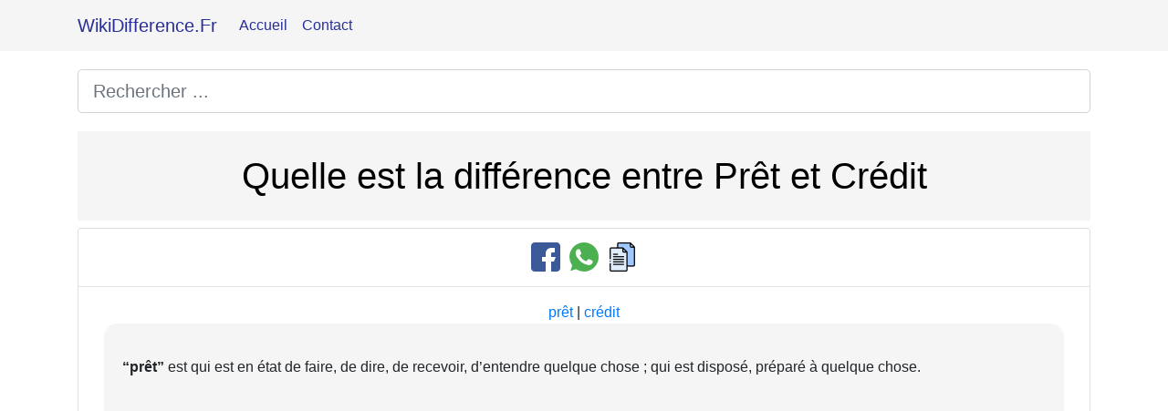

--- FILE ---
content_type: text/html; charset=utf-8
request_url: https://www.google.com/recaptcha/api2/aframe
body_size: 268
content:
<!DOCTYPE HTML><html><head><meta http-equiv="content-type" content="text/html; charset=UTF-8"></head><body><script nonce="hyKdvmQ3zQdjP5LXpEtR5A">/** Anti-fraud and anti-abuse applications only. See google.com/recaptcha */ try{var clients={'sodar':'https://pagead2.googlesyndication.com/pagead/sodar?'};window.addEventListener("message",function(a){try{if(a.source===window.parent){var b=JSON.parse(a.data);var c=clients[b['id']];if(c){var d=document.createElement('img');d.src=c+b['params']+'&rc='+(localStorage.getItem("rc::a")?sessionStorage.getItem("rc::b"):"");window.document.body.appendChild(d);sessionStorage.setItem("rc::e",parseInt(sessionStorage.getItem("rc::e")||0)+1);localStorage.setItem("rc::h",'1769745861825');}}}catch(b){}});window.parent.postMessage("_grecaptcha_ready", "*");}catch(b){}</script></body></html>